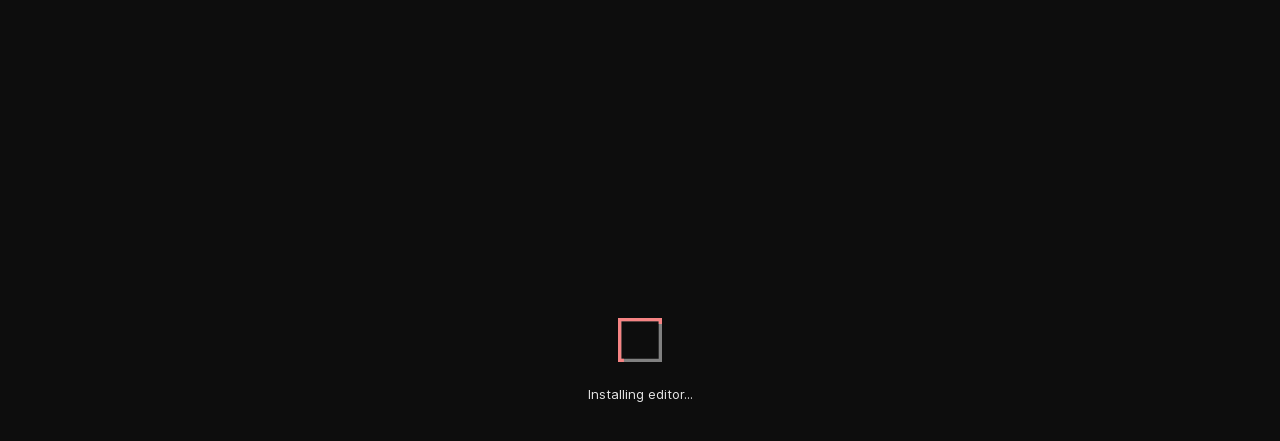

--- FILE ---
content_type: application/javascript
request_url: https://codesandbox.io/static/js/vendors~app~codemirror-editor~monaco-editor~sandbox.f80b3d7b3.chunk.js
body_size: 6143
content:
(this.csbJsonP=this.csbJsonP||[]).push([["vendors~app~codemirror-editor~monaco-editor~sandbox"],{"../../node_modules/lodash-es/_ListCache.js":function(e,t,s){"use strict";var o=function(){this.__data__=[],this.size=0},r=s("../../node_modules/lodash-es/eq.js");var n=function(e,t){for(var s=e.length;s--;)if(Object(r.a)(e[s][0],t))return s;return-1},a=Array.prototype.splice;var u=function(e){var t=this.__data__,s=n(t,e);return!(s<0)&&(s==t.length-1?t.pop():a.call(t,s,1),--this.size,!0)};var d=function(e){var t=this.__data__,s=n(t,e);return s<0?void 0:t[s][1]};var c=function(e){return n(this.__data__,e)>-1};var i=function(e,t){var s=this.__data__,o=n(s,e);return o<0?(++this.size,s.push([e,t])):s[o][1]=t,this};function l(e){var t=-1,s=null==e?0:e.length;for(this.clear();++t<s;){var o=e[t];this.set(o[0],o[1])}}l.prototype.clear=o,l.prototype.delete=u,l.prototype.get=d,l.prototype.has=c,l.prototype.set=i;t.a=l},"../../node_modules/lodash-es/_Map.js":function(e,t,s){"use strict";var o=s("../../node_modules/lodash-es/_getNative.js"),r=s("../../node_modules/lodash-es/_root.js"),n=Object(o.a)(r.a,"Map");t.a=n},"../../node_modules/lodash-es/_MapCache.js":function(e,t,s){"use strict";var o=s("../../node_modules/lodash-es/_getNative.js"),r=Object(o.a)(Object,"create");var n=function(){this.__data__=r?r(null):{},this.size=0};var a=function(e){var t=this.has(e)&&delete this.__data__[e];return this.size-=t?1:0,t},u=Object.prototype.hasOwnProperty;var d=function(e){var t=this.__data__;if(r){var s=t[e];return"__lodash_hash_undefined__"===s?void 0:s}return u.call(t,e)?t[e]:void 0},c=Object.prototype.hasOwnProperty;var i=function(e){var t=this.__data__;return r?void 0!==t[e]:c.call(t,e)};var l=function(e,t){var s=this.__data__;return this.size+=this.has(e)?0:1,s[e]=r&&void 0===t?"__lodash_hash_undefined__":t,this};function _(e){var t=-1,s=null==e?0:e.length;for(this.clear();++t<s;){var o=e[t];this.set(o[0],o[1])}}_.prototype.clear=n,_.prototype.delete=a,_.prototype.get=d,_.prototype.has=i,_.prototype.set=l;var j=_,h=s("../../node_modules/lodash-es/_ListCache.js"),f=s("../../node_modules/lodash-es/_Map.js");var b=function(){this.size=0,this.__data__={hash:new j,map:new(f.a||h.a),string:new j}};var v=function(e){var t=typeof e;return"string"==t||"number"==t||"symbol"==t||"boolean"==t?"__proto__"!==e:null===e};var m=function(e,t){var s=e.__data__;return v(t)?s["string"==typeof t?"string":"hash"]:s.map};var p=function(e){var t=m(this,e).delete(e);return this.size-=t?1:0,t};var y=function(e){return m(this,e).get(e)};var O=function(e){return m(this,e).has(e)};var g=function(e,t){var s=m(this,e),o=s.size;return s.set(e,t),this.size+=s.size==o?0:1,this};function A(e){var t=-1,s=null==e?0:e.length;for(this.clear();++t<s;){var o=e[t];this.set(o[0],o[1])}}A.prototype.clear=b,A.prototype.delete=p,A.prototype.get=y,A.prototype.has=O,A.prototype.set=g;t.a=A},"../../node_modules/lodash-es/_Set.js":function(e,t,s){"use strict";var o=s("../../node_modules/lodash-es/_getNative.js"),r=s("../../node_modules/lodash-es/_root.js"),n=Object(o.a)(r.a,"Set");t.a=n},"../../node_modules/lodash-es/_SetCache.js":function(e,t,s){"use strict";var o=s("../../node_modules/lodash-es/_MapCache.js");var r=function(e){return this.__data__.set(e,"__lodash_hash_undefined__"),this};var n=function(e){return this.__data__.has(e)};function a(e){var t=-1,s=null==e?0:e.length;for(this.__data__=new o.a;++t<s;)this.add(e[t])}a.prototype.add=a.prototype.push=r,a.prototype.has=n;t.a=a},"../../node_modules/lodash-es/_Stack.js":function(e,t,s){"use strict";var o=s("../../node_modules/lodash-es/_ListCache.js");var r=function(){this.__data__=new o.a,this.size=0};var n=function(e){var t=this.__data__,s=t.delete(e);return this.size=t.size,s};var a=function(e){return this.__data__.get(e)};var u=function(e){return this.__data__.has(e)},d=s("../../node_modules/lodash-es/_Map.js"),c=s("../../node_modules/lodash-es/_MapCache.js");var i=function(e,t){var s=this.__data__;if(s instanceof o.a){var r=s.__data__;if(!d.a||r.length<199)return r.push([e,t]),this.size=++s.size,this;s=this.__data__=new c.a(r)}return s.set(e,t),this.size=s.size,this};function l(e){var t=this.__data__=new o.a(e);this.size=t.size}l.prototype.clear=r,l.prototype.delete=n,l.prototype.get=a,l.prototype.has=u,l.prototype.set=i;t.a=l},"../../node_modules/lodash-es/_arrayLikeKeys.js":function(e,t,s){"use strict";var o=function(e,t){for(var s=-1,o=Array(e);++s<e;)o[s]=t(s);return o},r=s("../../node_modules/lodash-es/isArguments.js"),n=s("../../node_modules/lodash-es/isArray.js"),a=s("../../node_modules/lodash-es/isBuffer.js"),u=s("../../node_modules/lodash-es/_isIndex.js"),d=s("../../node_modules/lodash-es/isTypedArray.js"),c=Object.prototype.hasOwnProperty;t.a=function(e,t){var s=Object(n.a)(e),i=!s&&Object(r.a)(e),l=!s&&!i&&Object(a.a)(e),_=!s&&!i&&!l&&Object(d.a)(e),j=s||i||l||_,h=j?o(e.length,String):[],f=h.length;for(var b in e)!t&&!c.call(e,b)||j&&("length"==b||l&&("offset"==b||"parent"==b)||_&&("buffer"==b||"byteLength"==b||"byteOffset"==b)||Object(u.a)(b,f))||h.push(b);return h}},"../../node_modules/lodash-es/_arrayMap.js":function(e,t,s){"use strict";t.a=function(e,t){for(var s=-1,o=null==e?0:e.length,r=Array(o);++s<o;)r[s]=t(e[s],s,e);return r}},"../../node_modules/lodash-es/_arrayPush.js":function(e,t,s){"use strict";t.a=function(e,t){for(var s=-1,o=t.length,r=e.length;++s<o;)e[r+s]=t[s];return e}},"../../node_modules/lodash-es/_baseAssignValue.js":function(e,t,s){"use strict";var o=s("../../node_modules/lodash-es/_defineProperty.js");t.a=function(e,t,s){"__proto__"==t&&o.a?Object(o.a)(e,t,{configurable:!0,enumerable:!0,value:s,writable:!0}):e[t]=s}},"../../node_modules/lodash-es/_baseEach.js":function(e,t,s){"use strict";var o=s("../../node_modules/lodash-es/_baseForOwn.js"),r=s("../../node_modules/lodash-es/isArrayLike.js");var n=function(e,t){return function(s,o){if(null==s)return s;if(!Object(r.a)(s))return e(s,o);for(var n=s.length,a=t?n:-1,u=Object(s);(t?a--:++a<n)&&!1!==o(u[a],a,u););return s}}(o.a);t.a=n},"../../node_modules/lodash-es/_baseFlatten.js":function(e,t,s){"use strict";var o=s("../../node_modules/lodash-es/_arrayPush.js"),r=s("../../node_modules/lodash-es/_Symbol.js"),n=s("../../node_modules/lodash-es/isArguments.js"),a=s("../../node_modules/lodash-es/isArray.js"),u=r.a?r.a.isConcatSpreadable:void 0;var d=function(e){return Object(a.a)(e)||Object(n.a)(e)||!!(u&&e&&e[u])};t.a=function e(t,s,r,n,a){var u=-1,c=t.length;for(r||(r=d),a||(a=[]);++u<c;){var i=t[u];s>0&&r(i)?s>1?e(i,s-1,r,n,a):Object(o.a)(a,i):n||(a[a.length]=i)}return a}},"../../node_modules/lodash-es/_baseForOwn.js":function(e,t,s){"use strict";var o=function(e){return function(t,s,o){for(var r=-1,n=Object(t),a=o(t),u=a.length;u--;){var d=a[e?u:++r];if(!1===s(n[d],d,n))break}return t}}(),r=s("../../node_modules/lodash-es/keys.js");t.a=function(e,t){return e&&o(e,t,r.a)}},"../../node_modules/lodash-es/_baseGet.js":function(e,t,s){"use strict";var o=s("../../node_modules/lodash-es/_castPath.js"),r=s("../../node_modules/lodash-es/_toKey.js");t.a=function(e,t){for(var s=0,n=(t=Object(o.a)(t,e)).length;null!=e&&s<n;)e=e[Object(r.a)(t[s++])];return s&&s==n?e:void 0}},"../../node_modules/lodash-es/_baseGetAllKeys.js":function(e,t,s){"use strict";var o=s("../../node_modules/lodash-es/_arrayPush.js"),r=s("../../node_modules/lodash-es/isArray.js");t.a=function(e,t,s){var n=t(e);return Object(r.a)(e)?n:Object(o.a)(n,s(e))}},"../../node_modules/lodash-es/_baseIsEqual.js":function(e,t,s){"use strict";var o=s("../../node_modules/lodash-es/_Stack.js"),r=s("../../node_modules/lodash-es/_SetCache.js");var n=function(e,t){for(var s=-1,o=null==e?0:e.length;++s<o;)if(t(e[s],s,e))return!0;return!1},a=s("../../node_modules/lodash-es/_cacheHas.js");var u=function(e,t,s,o,u,d){var c=1&s,i=e.length,l=t.length;if(i!=l&&!(c&&l>i))return!1;var _=d.get(e),j=d.get(t);if(_&&j)return _==t&&j==e;var h=-1,f=!0,b=2&s?new r.a:void 0;for(d.set(e,t),d.set(t,e);++h<i;){var v=e[h],m=t[h];if(o)var p=c?o(m,v,h,t,e,d):o(v,m,h,e,t,d);if(void 0!==p){if(p)continue;f=!1;break}if(b){if(!n(t,(function(e,t){if(!Object(a.a)(b,t)&&(v===e||u(v,e,s,o,d)))return b.push(t)}))){f=!1;break}}else if(v!==m&&!u(v,m,s,o,d)){f=!1;break}}return d.delete(e),d.delete(t),f},d=s("../../node_modules/lodash-es/_Symbol.js"),c=s("../../node_modules/lodash-es/_root.js"),i=c.a.Uint8Array,l=s("../../node_modules/lodash-es/eq.js");var _=function(e){var t=-1,s=Array(e.size);return e.forEach((function(e,o){s[++t]=[o,e]})),s},j=s("../../node_modules/lodash-es/_setToArray.js"),h=d.a?d.a.prototype:void 0,f=h?h.valueOf:void 0;var b=function(e,t,s,o,r,n,a){switch(s){case"[object DataView]":if(e.byteLength!=t.byteLength||e.byteOffset!=t.byteOffset)return!1;e=e.buffer,t=t.buffer;case"[object ArrayBuffer]":return!(e.byteLength!=t.byteLength||!n(new i(e),new i(t)));case"[object Boolean]":case"[object Date]":case"[object Number]":return Object(l.a)(+e,+t);case"[object Error]":return e.name==t.name&&e.message==t.message;case"[object RegExp]":case"[object String]":return e==t+"";case"[object Map]":var d=_;case"[object Set]":var c=1&o;if(d||(d=j.a),e.size!=t.size&&!c)return!1;var h=a.get(e);if(h)return h==t;o|=2,a.set(e,t);var b=u(d(e),d(t),o,r,n,a);return a.delete(e),b;case"[object Symbol]":if(f)return f.call(e)==f.call(t)}return!1},v=s("../../node_modules/lodash-es/_baseGetAllKeys.js"),m=s("../../node_modules/lodash-es/_getSymbols.js"),p=s("../../node_modules/lodash-es/keys.js");var y=function(e){return Object(v.a)(e,p.a,m.a)},O=Object.prototype.hasOwnProperty;var g=function(e,t,s,o,r,n){var a=1&s,u=y(e),d=u.length;if(d!=y(t).length&&!a)return!1;for(var c=d;c--;){var i=u[c];if(!(a?i in t:O.call(t,i)))return!1}var l=n.get(e),_=n.get(t);if(l&&_)return l==t&&_==e;var j=!0;n.set(e,t),n.set(t,e);for(var h=a;++c<d;){var f=e[i=u[c]],b=t[i];if(o)var v=a?o(b,f,i,t,e,n):o(f,b,i,e,t,n);if(!(void 0===v?f===b||r(f,b,s,o,n):v)){j=!1;break}h||(h="constructor"==i)}if(j&&!h){var m=e.constructor,p=t.constructor;m==p||!("constructor"in e)||!("constructor"in t)||"function"==typeof m&&m instanceof m&&"function"==typeof p&&p instanceof p||(j=!1)}return n.delete(e),n.delete(t),j},A=s("../../node_modules/lodash-es/_getNative.js"),w=Object(A.a)(c.a,"DataView"),S=s("../../node_modules/lodash-es/_Map.js"),k=Object(A.a)(c.a,"Promise"),P=s("../../node_modules/lodash-es/_Set.js"),z=Object(A.a)(c.a,"WeakMap"),x=s("../../node_modules/lodash-es/_baseGetTag.js"),L=s("../../node_modules/lodash-es/_toSource.js"),M=Object(L.a)(w),E=Object(L.a)(S.a),F=Object(L.a)(k),T=Object(L.a)(P.a),C=Object(L.a)(z),I=x.a;(w&&"[object DataView]"!=I(new w(new ArrayBuffer(1)))||S.a&&"[object Map]"!=I(new S.a)||k&&"[object Promise]"!=I(k.resolve())||P.a&&"[object Set]"!=I(new P.a)||z&&"[object WeakMap]"!=I(new z))&&(I=function(e){var t=Object(x.a)(e),s="[object Object]"==t?e.constructor:void 0,o=s?Object(L.a)(s):"";if(o)switch(o){case M:return"[object DataView]";case E:return"[object Map]";case F:return"[object Promise]";case T:return"[object Set]";case C:return"[object WeakMap]"}return t});var B=I,G=s("../../node_modules/lodash-es/isArray.js"),K=s("../../node_modules/lodash-es/isBuffer.js"),U=s("../../node_modules/lodash-es/isTypedArray.js"),$=Object.prototype.hasOwnProperty;var N=function(e,t,s,r,n,a){var d=Object(G.a)(e),c=Object(G.a)(t),i=d?"[object Array]":B(e),l=c?"[object Array]":B(t),_="[object Object]"==(i="[object Arguments]"==i?"[object Object]":i),j="[object Object]"==(l="[object Arguments]"==l?"[object Object]":l),h=i==l;if(h&&Object(K.a)(e)){if(!Object(K.a)(t))return!1;d=!0,_=!1}if(h&&!_)return a||(a=new o.a),d||Object(U.a)(e)?u(e,t,s,r,n,a):b(e,t,i,s,r,n,a);if(!(1&s)){var f=_&&$.call(e,"__wrapped__"),v=j&&$.call(t,"__wrapped__");if(f||v){var m=f?e.value():e,p=v?t.value():t;return a||(a=new o.a),n(m,p,s,r,a)}}return!!h&&(a||(a=new o.a),g(e,t,s,r,n,a))},q=s("../../node_modules/lodash-es/isObjectLike.js");t.a=function e(t,s,o,r,n){return t===s||(null==t||null==s||!Object(q.a)(t)&&!Object(q.a)(s)?t!=t&&s!=s:N(t,s,o,r,e,n))}},"../../node_modules/lodash-es/_baseIteratee.js":function(e,t,s){"use strict";var o=s("../../node_modules/lodash-es/_Stack.js"),r=s("../../node_modules/lodash-es/_baseIsEqual.js");var n=function(e,t,s,n){var a=s.length,u=a,d=!n;if(null==e)return!u;for(e=Object(e);a--;){var c=s[a];if(d&&c[2]?c[1]!==e[c[0]]:!(c[0]in e))return!1}for(;++a<u;){var i=(c=s[a])[0],l=e[i],_=c[1];if(d&&c[2]){if(void 0===l&&!(i in e))return!1}else{var j=new o.a;if(n)var h=n(l,_,i,e,t,j);if(!(void 0===h?Object(r.a)(_,l,3,n,j):h))return!1}}return!0},a=s("../../node_modules/lodash-es/isObject.js");var u=function(e){return e==e&&!Object(a.a)(e)},d=s("../../node_modules/lodash-es/keys.js");var c=function(e){for(var t=Object(d.a)(e),s=t.length;s--;){var o=t[s],r=e[o];t[s]=[o,r,u(r)]}return t};var i=function(e,t){return function(s){return null!=s&&(s[e]===t&&(void 0!==t||e in Object(s)))}};var l=function(e){var t=c(e);return 1==t.length&&t[0][2]?i(t[0][0],t[0][1]):function(s){return s===e||n(s,e,t)}},_=s("../../node_modules/lodash-es/_baseGet.js");var j=function(e,t,s){var o=null==e?void 0:Object(_.a)(e,t);return void 0===o?s:o};var h=function(e,t){return null!=e&&t in Object(e)},f=s("../../node_modules/lodash-es/_castPath.js"),b=s("../../node_modules/lodash-es/isArguments.js"),v=s("../../node_modules/lodash-es/isArray.js"),m=s("../../node_modules/lodash-es/_isIndex.js"),p=s("../../node_modules/lodash-es/isLength.js"),y=s("../../node_modules/lodash-es/_toKey.js");var O=function(e,t,s){for(var o=-1,r=(t=Object(f.a)(t,e)).length,n=!1;++o<r;){var a=Object(y.a)(t[o]);if(!(n=null!=e&&s(e,a)))break;e=e[a]}return n||++o!=r?n:!!(r=null==e?0:e.length)&&Object(p.a)(r)&&Object(m.a)(a,r)&&(Object(v.a)(e)||Object(b.a)(e))};var g=function(e,t){return null!=e&&O(e,t,h)},A=s("../../node_modules/lodash-es/_isKey.js");var w=function(e,t){return Object(A.a)(e)&&u(t)?i(Object(y.a)(e),t):function(s){var o=j(s,e);return void 0===o&&o===t?g(s,e):Object(r.a)(t,o,3)}},S=s("../../node_modules/lodash-es/identity.js");var k=function(e){return function(t){return null==t?void 0:t[e]}};var P=function(e){return function(t){return Object(_.a)(t,e)}};var z=function(e){return Object(A.a)(e)?k(Object(y.a)(e)):P(e)};t.a=function(e){return"function"==typeof e?e:null==e?S.a:"object"==typeof e?Object(v.a)(e)?w(e[0],e[1]):l(e):z(e)}},"../../node_modules/lodash-es/_baseOrderBy.js":function(e,t,s){"use strict";var o=s("../../node_modules/lodash-es/_arrayMap.js"),r=s("../../node_modules/lodash-es/_baseGet.js"),n=s("../../node_modules/lodash-es/_baseIteratee.js"),a=s("../../node_modules/lodash-es/_baseEach.js"),u=s("../../node_modules/lodash-es/isArrayLike.js");var d=function(e,t){var s=-1,o=Object(u.a)(e)?Array(e.length):[];return Object(a.a)(e,(function(e,r,n){o[++s]=t(e,r,n)})),o};var c=function(e,t){var s=e.length;for(e.sort(t);s--;)e[s]=e[s].value;return e},i=s("../../node_modules/lodash-es/_baseUnary.js"),l=s("../../node_modules/lodash-es/isSymbol.js");var _=function(e,t){if(e!==t){var s=void 0!==e,o=null===e,r=e==e,n=Object(l.a)(e),a=void 0!==t,u=null===t,d=t==t,c=Object(l.a)(t);if(!u&&!c&&!n&&e>t||n&&a&&d&&!u&&!c||o&&a&&d||!s&&d||!r)return 1;if(!o&&!n&&!c&&e<t||c&&s&&r&&!o&&!n||u&&s&&r||!a&&r||!d)return-1}return 0};var j=function(e,t,s){for(var o=-1,r=e.criteria,n=t.criteria,a=r.length,u=s.length;++o<a;){var d=_(r[o],n[o]);if(d)return o>=u?d:d*("desc"==s[o]?-1:1)}return e.index-t.index},h=s("../../node_modules/lodash-es/identity.js"),f=s("../../node_modules/lodash-es/isArray.js");t.a=function(e,t,s){t=t.length?Object(o.a)(t,(function(e){return Object(f.a)(e)?function(t){return Object(r.a)(t,1===e.length?e[0]:e)}:e})):[h.a];var a=-1;t=Object(o.a)(t,Object(i.a)(n.a));var u=d(e,(function(e,s,r){return{criteria:Object(o.a)(t,(function(t){return t(e)})),index:++a,value:e}}));return c(u,(function(e,t){return j(e,t,s)}))}},"../../node_modules/lodash-es/_baseUnary.js":function(e,t,s){"use strict";t.a=function(e){return function(t){return e(t)}}},"../../node_modules/lodash-es/_cacheHas.js":function(e,t,s){"use strict";t.a=function(e,t){return e.has(t)}},"../../node_modules/lodash-es/_castPath.js":function(e,t,s){"use strict";var o=s("../../node_modules/lodash-es/isArray.js"),r=s("../../node_modules/lodash-es/_isKey.js"),n=s("../../node_modules/lodash-es/_MapCache.js");function a(e,t){if("function"!=typeof e||null!=t&&"function"!=typeof t)throw new TypeError("Expected a function");var s=function(){var o=arguments,r=t?t.apply(this,o):o[0],n=s.cache;if(n.has(r))return n.get(r);var a=e.apply(this,o);return s.cache=n.set(r,a)||n,a};return s.cache=new(a.Cache||n.a),s}a.Cache=n.a;var u=a;var d=/[^.[\]]+|\[(?:(-?\d+(?:\.\d+)?)|(["'])((?:(?!\2)[^\\]|\\.)*?)\2)\]|(?=(?:\.|\[\])(?:\.|\[\]|$))/g,c=/\\(\\)?/g,i=function(e){var t=u(e,(function(e){return 500===s.size&&s.clear(),e})),s=t.cache;return t}((function(e){var t=[];return 46===e.charCodeAt(0)&&t.push(""),e.replace(d,(function(e,s,o,r){t.push(o?r.replace(c,"$1"):s||e)})),t})),l=s("../../node_modules/lodash-es/toString.js");t.a=function(e,t){return Object(o.a)(e)?e:Object(r.a)(e,t)?[e]:i(Object(l.a)(e))}},"../../node_modules/lodash-es/_defineProperty.js":function(e,t,s){"use strict";var o=s("../../node_modules/lodash-es/_getNative.js"),r=function(){try{var e=Object(o.a)(Object,"defineProperty");return e({},"",{}),e}catch(e){}}();t.a=r},"../../node_modules/lodash-es/_getNative.js":function(e,t,s){"use strict";var o,r=s("../../node_modules/lodash-es/isFunction.js"),n=s("../../node_modules/lodash-es/_root.js").a["__core-js_shared__"],a=(o=/[^.]+$/.exec(n&&n.keys&&n.keys.IE_PROTO||""))?"Symbol(src)_1."+o:"";var u=function(e){return!!a&&a in e},d=s("../../node_modules/lodash-es/isObject.js"),c=s("../../node_modules/lodash-es/_toSource.js"),i=/^\[object .+?Constructor\]$/,l=Function.prototype,_=Object.prototype,j=l.toString,h=_.hasOwnProperty,f=RegExp("^"+j.call(h).replace(/[\\^$.*+?()[\]{}|]/g,"\\$&").replace(/hasOwnProperty|(function).*?(?=\\\()| for .+?(?=\\\])/g,"$1.*?")+"$");var b=function(e){return!(!Object(d.a)(e)||u(e))&&(Object(r.a)(e)?f:i).test(Object(c.a)(e))};var v=function(e,t){return null==e?void 0:e[t]};t.a=function(e,t){var s=v(e,t);return b(s)?s:void 0}},"../../node_modules/lodash-es/_getSymbols.js":function(e,t,s){"use strict";var o=function(e,t){for(var s=-1,o=null==e?0:e.length,r=0,n=[];++s<o;){var a=e[s];t(a,s,e)&&(n[r++]=a)}return n},r=s("../../node_modules/lodash-es/stubArray.js"),n=Object.prototype.propertyIsEnumerable,a=Object.getOwnPropertySymbols,u=a?function(e){return null==e?[]:(e=Object(e),o(a(e),(function(t){return n.call(e,t)})))}:r.a;t.a=u},"../../node_modules/lodash-es/_isIndex.js":function(e,t,s){"use strict";var o=/^(?:0|[1-9]\d*)$/;t.a=function(e,t){var s=typeof e;return!!(t=null==t?9007199254740991:t)&&("number"==s||"symbol"!=s&&o.test(e))&&e>-1&&e%1==0&&e<t}},"../../node_modules/lodash-es/_isKey.js":function(e,t,s){"use strict";var o=s("../../node_modules/lodash-es/isArray.js"),r=s("../../node_modules/lodash-es/isSymbol.js"),n=/\.|\[(?:[^[\]]*|(["'])(?:(?!\1)[^\\]|\\.)*?\1)\]/,a=/^\w*$/;t.a=function(e,t){if(Object(o.a)(e))return!1;var s=typeof e;return!("number"!=s&&"symbol"!=s&&"boolean"!=s&&null!=e&&!Object(r.a)(e))||(a.test(e)||!n.test(e)||null!=t&&e in Object(t))}},"../../node_modules/lodash-es/_isPrototype.js":function(e,t,s){"use strict";var o=Object.prototype;t.a=function(e){var t=e&&e.constructor;return e===("function"==typeof t&&t.prototype||o)}},"../../node_modules/lodash-es/_nodeUtil.js":function(e,t,s){"use strict";(function(e){var o=s("../../node_modules/lodash-es/_freeGlobal.js"),r="object"==typeof exports&&exports&&!exports.nodeType&&exports,n=r&&"object"==typeof e&&e&&!e.nodeType&&e,a=n&&n.exports===r&&o.a.process,u=function(){try{var e=n&&n.require&&n.require("util").types;return e||a&&a.binding&&a.binding("util")}catch(e){}}();t.a=u}).call(this,s("../../node_modules/webpack/buildin/harmony-module.js")(e))},"../../node_modules/lodash-es/_overArg.js":function(e,t,s){"use strict";t.a=function(e,t){return function(s){return e(t(s))}}},"../../node_modules/lodash-es/_setToArray.js":function(e,t,s){"use strict";t.a=function(e){var t=-1,s=Array(e.size);return e.forEach((function(e){s[++t]=e})),s}},"../../node_modules/lodash-es/_toKey.js":function(e,t,s){"use strict";var o=s("../../node_modules/lodash-es/isSymbol.js");t.a=function(e){if("string"==typeof e||Object(o.a)(e))return e;var t=e+"";return"0"==t&&1/e==-1/0?"-0":t}},"../../node_modules/lodash-es/_toSource.js":function(e,t,s){"use strict";var o=Function.prototype.toString;t.a=function(e){if(null!=e){try{return o.call(e)}catch(e){}try{return e+""}catch(e){}}return""}},"../../node_modules/lodash-es/eq.js":function(e,t,s){"use strict";t.a=function(e,t){return e===t||e!=e&&t!=t}},"../../node_modules/lodash-es/identity.js":function(e,t,s){"use strict";t.a=function(e){return e}},"../../node_modules/lodash-es/isArguments.js":function(e,t,s){"use strict";var o=s("../../node_modules/lodash-es/_baseGetTag.js"),r=s("../../node_modules/lodash-es/isObjectLike.js");var n=function(e){return Object(r.a)(e)&&"[object Arguments]"==Object(o.a)(e)},a=Object.prototype,u=a.hasOwnProperty,d=a.propertyIsEnumerable,c=n(function(){return arguments}())?n:function(e){return Object(r.a)(e)&&u.call(e,"callee")&&!d.call(e,"callee")};t.a=c},"../../node_modules/lodash-es/isArray.js":function(e,t,s){"use strict";var o=Array.isArray;t.a=o},"../../node_modules/lodash-es/isArrayLike.js":function(e,t,s){"use strict";var o=s("../../node_modules/lodash-es/isFunction.js"),r=s("../../node_modules/lodash-es/isLength.js");t.a=function(e){return null!=e&&Object(r.a)(e.length)&&!Object(o.a)(e)}},"../../node_modules/lodash-es/isBuffer.js":function(e,t,s){"use strict";(function(e){var o=s("../../node_modules/lodash-es/_root.js"),r=s("../../node_modules/lodash-es/stubFalse.js"),n="object"==typeof exports&&exports&&!exports.nodeType&&exports,a=n&&"object"==typeof e&&e&&!e.nodeType&&e,u=a&&a.exports===n?o.a.Buffer:void 0,d=(u?u.isBuffer:void 0)||r.a;t.a=d}).call(this,s("../../node_modules/webpack/buildin/harmony-module.js")(e))},"../../node_modules/lodash-es/isFunction.js":function(e,t,s){"use strict";var o=s("../../node_modules/lodash-es/_baseGetTag.js"),r=s("../../node_modules/lodash-es/isObject.js");t.a=function(e){if(!Object(r.a)(e))return!1;var t=Object(o.a)(e);return"[object Function]"==t||"[object GeneratorFunction]"==t||"[object AsyncFunction]"==t||"[object Proxy]"==t}},"../../node_modules/lodash-es/isLength.js":function(e,t,s){"use strict";t.a=function(e){return"number"==typeof e&&e>-1&&e%1==0&&e<=9007199254740991}},"../../node_modules/lodash-es/isTypedArray.js":function(e,t,s){"use strict";var o=s("../../node_modules/lodash-es/_baseGetTag.js"),r=s("../../node_modules/lodash-es/isLength.js"),n=s("../../node_modules/lodash-es/isObjectLike.js"),a={};a["[object Float32Array]"]=a["[object Float64Array]"]=a["[object Int8Array]"]=a["[object Int16Array]"]=a["[object Int32Array]"]=a["[object Uint8Array]"]=a["[object Uint8ClampedArray]"]=a["[object Uint16Array]"]=a["[object Uint32Array]"]=!0,a["[object Arguments]"]=a["[object Array]"]=a["[object ArrayBuffer]"]=a["[object Boolean]"]=a["[object DataView]"]=a["[object Date]"]=a["[object Error]"]=a["[object Function]"]=a["[object Map]"]=a["[object Number]"]=a["[object Object]"]=a["[object RegExp]"]=a["[object Set]"]=a["[object String]"]=a["[object WeakMap]"]=!1;var u=function(e){return Object(n.a)(e)&&Object(r.a)(e.length)&&!!a[Object(o.a)(e)]},d=s("../../node_modules/lodash-es/_baseUnary.js"),c=s("../../node_modules/lodash-es/_nodeUtil.js"),i=c.a&&c.a.isTypedArray,l=i?Object(d.a)(i):u;t.a=l},"../../node_modules/lodash-es/keys.js":function(e,t,s){"use strict";var o=s("../../node_modules/lodash-es/_arrayLikeKeys.js"),r=s("../../node_modules/lodash-es/_isPrototype.js"),n=s("../../node_modules/lodash-es/_overArg.js"),a=Object(n.a)(Object.keys,Object),u=Object.prototype.hasOwnProperty;var d=function(e){if(!Object(r.a)(e))return a(e);var t=[];for(var s in Object(e))u.call(e,s)&&"constructor"!=s&&t.push(s);return t},c=s("../../node_modules/lodash-es/isArrayLike.js");t.a=function(e){return Object(c.a)(e)?Object(o.a)(e):d(e)}},"../../node_modules/lodash-es/stubArray.js":function(e,t,s){"use strict";t.a=function(){return[]}},"../../node_modules/lodash-es/stubFalse.js":function(e,t,s){"use strict";t.a=function(){return!1}},"../../node_modules/lodash-es/toString.js":function(e,t,s){"use strict";var o=s("../../node_modules/lodash-es/_Symbol.js"),r=s("../../node_modules/lodash-es/_arrayMap.js"),n=s("../../node_modules/lodash-es/isArray.js"),a=s("../../node_modules/lodash-es/isSymbol.js"),u=o.a?o.a.prototype:void 0,d=u?u.toString:void 0;var c=function e(t){if("string"==typeof t)return t;if(Object(n.a)(t))return Object(r.a)(t,e)+"";if(Object(a.a)(t))return d?d.call(t):"";var s=t+"";return"0"==s&&1/t==-1/0?"-0":s};t.a=function(e){return null==e?"":c(e)}}}]);
//# sourceMappingURL=vendors~app~codemirror-editor~monaco-editor~sandbox.f80b3d7b3.chunk.js.map